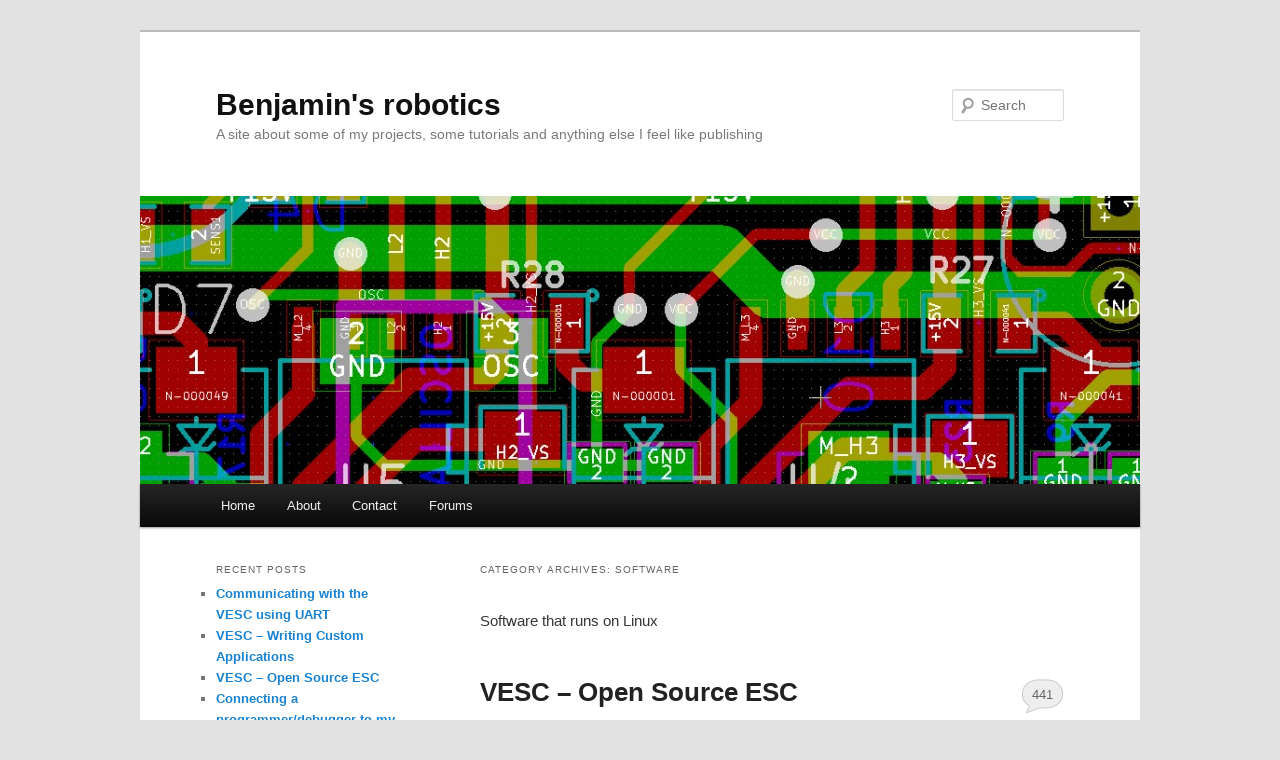

--- FILE ---
content_type: text/html; charset=UTF-8
request_url: https://vedder.se/category/projects/software/
body_size: 10036
content:
<!DOCTYPE html>
<!--[if IE 6]>
<html id="ie6" lang="en-US">
<![endif]-->
<!--[if IE 7]>
<html id="ie7" lang="en-US">
<![endif]-->
<!--[if IE 8]>
<html id="ie8" lang="en-US">
<![endif]-->
<!--[if !(IE 6) & !(IE 7) & !(IE 8)]><!-->
<html lang="en-US">
<!--<![endif]-->
<head>
<meta charset="UTF-8" />
<meta name="viewport" content="width=device-width" />
<title>
Software | Benjamin&#039;s robotics	</title>
<link rel="profile" href="http://gmpg.org/xfn/11" />
<link rel="stylesheet" type="text/css" media="all" href="https://vedder.se/wp-content/themes/twentyeleven/style.css" />
<link rel="pingback" href="https://vedder.se/xmlrpc.php" />
<!--[if lt IE 9]>
<script src="https://vedder.se/wp-content/themes/twentyeleven/js/html5.js" type="text/javascript"></script>
<![endif]-->
<meta name='robots' content='max-image-preview:large' />
<link rel='dns-prefetch' href='//s.w.org' />
<link rel="alternate" type="application/rss+xml" title="Benjamin&#039;s robotics &raquo; Feed" href="https://vedder.se/feed/" />
<link rel="alternate" type="application/rss+xml" title="Benjamin&#039;s robotics &raquo; Comments Feed" href="https://vedder.se/comments/feed/" />
<link rel="alternate" type="application/rss+xml" title="Benjamin&#039;s robotics &raquo; Software Category Feed" href="https://vedder.se/category/projects/software/feed/" />
		<script type="text/javascript">
			window._wpemojiSettings = {"baseUrl":"https:\/\/s.w.org\/images\/core\/emoji\/13.1.0\/72x72\/","ext":".png","svgUrl":"https:\/\/s.w.org\/images\/core\/emoji\/13.1.0\/svg\/","svgExt":".svg","source":{"concatemoji":"https:\/\/vedder.se\/wp-includes\/js\/wp-emoji-release.min.js?ver=5.8.12"}};
			!function(e,a,t){var n,r,o,i=a.createElement("canvas"),p=i.getContext&&i.getContext("2d");function s(e,t){var a=String.fromCharCode;p.clearRect(0,0,i.width,i.height),p.fillText(a.apply(this,e),0,0);e=i.toDataURL();return p.clearRect(0,0,i.width,i.height),p.fillText(a.apply(this,t),0,0),e===i.toDataURL()}function c(e){var t=a.createElement("script");t.src=e,t.defer=t.type="text/javascript",a.getElementsByTagName("head")[0].appendChild(t)}for(o=Array("flag","emoji"),t.supports={everything:!0,everythingExceptFlag:!0},r=0;r<o.length;r++)t.supports[o[r]]=function(e){if(!p||!p.fillText)return!1;switch(p.textBaseline="top",p.font="600 32px Arial",e){case"flag":return s([127987,65039,8205,9895,65039],[127987,65039,8203,9895,65039])?!1:!s([55356,56826,55356,56819],[55356,56826,8203,55356,56819])&&!s([55356,57332,56128,56423,56128,56418,56128,56421,56128,56430,56128,56423,56128,56447],[55356,57332,8203,56128,56423,8203,56128,56418,8203,56128,56421,8203,56128,56430,8203,56128,56423,8203,56128,56447]);case"emoji":return!s([10084,65039,8205,55357,56613],[10084,65039,8203,55357,56613])}return!1}(o[r]),t.supports.everything=t.supports.everything&&t.supports[o[r]],"flag"!==o[r]&&(t.supports.everythingExceptFlag=t.supports.everythingExceptFlag&&t.supports[o[r]]);t.supports.everythingExceptFlag=t.supports.everythingExceptFlag&&!t.supports.flag,t.DOMReady=!1,t.readyCallback=function(){t.DOMReady=!0},t.supports.everything||(n=function(){t.readyCallback()},a.addEventListener?(a.addEventListener("DOMContentLoaded",n,!1),e.addEventListener("load",n,!1)):(e.attachEvent("onload",n),a.attachEvent("onreadystatechange",function(){"complete"===a.readyState&&t.readyCallback()})),(n=t.source||{}).concatemoji?c(n.concatemoji):n.wpemoji&&n.twemoji&&(c(n.twemoji),c(n.wpemoji)))}(window,document,window._wpemojiSettings);
		</script>
		<style type="text/css">
img.wp-smiley,
img.emoji {
	display: inline !important;
	border: none !important;
	box-shadow: none !important;
	height: 1em !important;
	width: 1em !important;
	margin: 0 .07em !important;
	vertical-align: -0.1em !important;
	background: none !important;
	padding: 0 !important;
}
</style>
	<link rel='stylesheet' id='wp-block-library-css'  href='https://vedder.se/wp-includes/css/dist/block-library/style.min.css?ver=5.8.12' type='text/css' media='all' />
<link rel='stylesheet' id='wp-syntax-css-css'  href='https://vedder.se/wp-content/plugins/wp-syntax/css/wp-syntax.css?ver=1.1' type='text/css' media='all' />
<script type='text/javascript' src='https://vedder.se/wp-includes/js/jquery/jquery.min.js?ver=3.6.0' id='jquery-core-js'></script>
<script type='text/javascript' src='https://vedder.se/wp-includes/js/jquery/jquery-migrate.min.js?ver=3.3.2' id='jquery-migrate-js'></script>
<link rel="https://api.w.org/" href="https://vedder.se/wp-json/" /><link rel="alternate" type="application/json" href="https://vedder.se/wp-json/wp/v2/categories/6" /><link rel="EditURI" type="application/rsd+xml" title="RSD" href="https://vedder.se/xmlrpc.php?rsd" />
<link rel="wlwmanifest" type="application/wlwmanifest+xml" href="https://vedder.se/wp-includes/wlwmanifest.xml" /> 
<meta name="generator" content="WordPress 5.8.12" />
</head>

<body class="archive category category-software category-6 custom-background single-author two-column left-sidebar">
<div id="page" class="hfeed">
	<header id="branding" role="banner">
			<hgroup>
				<h1 id="site-title"><span><a href="https://vedder.se/" rel="home">Benjamin&#039;s robotics</a></span></h1>
				<h2 id="site-description">A site about some of my projects, some tutorials and anything else I feel like publishing</h2>
			</hgroup>

						<a href="https://vedder.se/">
									<img src="https://vedder.se/wp-content/uploads/2012/04/cropped-BLDC_brd_screencapture.jpg" width="1000" height="288" alt="Benjamin&#039;s robotics" />
							</a>
			
								<form method="get" id="searchform" action="https://vedder.se/">
		<label for="s" class="assistive-text">Search</label>
		<input type="text" class="field" name="s" id="s" placeholder="Search" />
		<input type="submit" class="submit" name="submit" id="searchsubmit" value="Search" />
	</form>
			
			<nav id="access" role="navigation">
				<h3 class="assistive-text">Main menu</h3>
								<div class="skip-link"><a class="assistive-text" href="#content">Skip to primary content</a></div>
									<div class="skip-link"><a class="assistive-text" href="#secondary">Skip to secondary content</a></div>
												<div class="menu"><ul>
<li ><a href="https://vedder.se/">Home</a></li><li class="page_item page-item-2"><a href="https://vedder.se/sample-page/">About</a></li>
<li class="page_item page-item-14"><a href="https://vedder.se/contact/">Contact</a></li>
<li class="page_item page-item-958"><a href="http://vedder.se/forums">Forums</a></li>
</ul></div>
			</nav><!-- #access -->
	</header><!-- #branding -->


	<div id="main">

		<section id="primary">
			<div id="content" role="main">

			
				<header class="page-header">
					<h1 class="page-title">
					Category Archives: <span>Software</span>					</h1>

					<div class="category-archive-meta"><p>Software that runs on Linux</p>
</div>				</header>

				
								
					
	<article id="post-787" class="post-787 post type-post status-publish format-standard hentry category-electronics_hardware category-embedded_software category-news category-projects category-software tag-arm tag-arm-esc tag-bldc tag-chibios tag-esc tag-linux tag-longboard tag-open-source tag-p_oshw tag-pcb tag-skateboard tag-stm32f4 tag-tutorial tag-ubuntu tag-usb-cdc tag-ws2811 tag-ws2812">
		<header class="entry-header">
						<h1 class="entry-title"><a href="https://vedder.se/2015/01/vesc-open-source-esc/" rel="bookmark">VESC &#8211; Open Source ESC</a></h1>
			
						<div class="entry-meta">
				<span class="sep">Posted on </span><a href="https://vedder.se/2015/01/vesc-open-source-esc/" title="20:08" rel="bookmark"><time class="entry-date" datetime="2015-01-07T20:08:41+02:00">January 7, 2015</time></a><span class="by-author"> <span class="sep"> by </span> <span class="author vcard"><a class="url fn n" href="https://vedder.se/author/benjamin/" title="View all posts by Benjamin" rel="author">Benjamin</a></span></span>			</div><!-- .entry-meta -->
			
						<div class="comments-link">
				<a href="https://vedder.se/2015/01/vesc-open-source-esc/#comments">441</a>			</div>
					</header><!-- .entry-header -->

				<div class="entry-content">
			<p><strong>Post updated 2016-01-22</strong></p>
<h1>About this project</h1>
<p>I have made many updates to my custom motor controller recently and the old post is getting confusing with notes and updates, I decided to write a new post about it that hopefully is more clear, more complete and easier to follow. This might sound a bit ambitions, but my goal is to make the best ESC available. I really enjoy sharing knowledge, so I want to keep all the hardware and software open.</p>
<p>This is an overview of the schematic (download a complete PDF <a title="Schematic" href="https://github.com/vedderb/bldc-hardware/blob/master/design/BLDC_4.pdf?raw=true" target="_blank">here</a>):</p>
<p><a href="http://vedder.se/wp-content/uploads/2015/01/Schematic-1.png"><img loading="lazy" class="alignnone size-large wp-image-798" src="http://vedder.se/wp-content/uploads/2015/01/Schematic-1-1024x725.png" alt="Schematic-1" width="584" height="413" srcset="https://vedder.se/wp-content/uploads/2015/01/Schematic-1-1024x725.png 1024w, https://vedder.se/wp-content/uploads/2015/01/Schematic-1-300x212.png 300w, https://vedder.se/wp-content/uploads/2015/01/Schematic-1-424x300.png 424w" sizes="(max-width: 584px) 100vw, 584px" /></a></p>
<p>This is the front of the PCB:</p>
<p><a href="http://vedder.se/wp-content/uploads/2015/01/PCB_Front.png"><img loading="lazy" class="alignnone size-large wp-image-792" src="http://vedder.se/wp-content/uploads/2015/01/PCB_Front-1024x683.png" alt="PCB_Front" width="584" height="390" srcset="https://vedder.se/wp-content/uploads/2015/01/PCB_Front-1024x683.png 1024w, https://vedder.se/wp-content/uploads/2015/01/PCB_Front-300x200.png 300w, https://vedder.se/wp-content/uploads/2015/01/PCB_Front-450x300.png 450w" sizes="(max-width: 584px) 100vw, 584px" /></a></p>
<p>The back:</p>
<p><a href="http://vedder.se/wp-content/uploads/2015/01/pcb_back.jpg"><img loading="lazy" class="alignnone size-large wp-image-789" src="http://vedder.se/wp-content/uploads/2015/01/pcb_back-1024x683.jpg" alt="pcb_back" width="584" height="390" srcset="https://vedder.se/wp-content/uploads/2015/01/pcb_back-1024x683.jpg 1024w, https://vedder.se/wp-content/uploads/2015/01/pcb_back-300x200.jpg 300w, https://vedder.se/wp-content/uploads/2015/01/pcb_back-450x300.jpg 450w" sizes="(max-width: 584px) 100vw, 584px" /></a></p>
<p>3D render from <a title="KiCad" href="http://www.kicad-pcb.org" target="_blank">KiCad</a>:</p>
<p><a href="http://vedder.se/wp-content/uploads/2015/01/3D.png"><img loading="lazy" class="alignnone size-large wp-image-868" src="http://vedder.se/wp-content/uploads/2015/01/3D-1024x535.png" alt="3D" width="584" height="305" srcset="https://vedder.se/wp-content/uploads/2015/01/3D-1024x535.png 1024w, https://vedder.se/wp-content/uploads/2015/01/3D-300x157.png 300w, https://vedder.se/wp-content/uploads/2015/01/3D-500x261.png 500w, https://vedder.se/wp-content/uploads/2015/01/3D.png 1299w" sizes="(max-width: 584px) 100vw, 584px" /></a></p>
<p>Some screenshots of the configuration GUI (BLDC Tool):</p>
<p><a href="http://vedder.se/wp-content/uploads/2015/01/RT_Data.png"><img loading="lazy" class="alignnone size-large wp-image-812" src="http://vedder.se/wp-content/uploads/2015/01/RT_Data-1024x605.png" alt="RT_Data" width="584" height="345" srcset="https://vedder.se/wp-content/uploads/2015/01/RT_Data-1024x605.png 1024w, https://vedder.se/wp-content/uploads/2015/01/RT_Data-300x177.png 300w, https://vedder.se/wp-content/uploads/2015/01/RT_Data-500x295.png 500w, https://vedder.se/wp-content/uploads/2015/01/RT_Data.png 1288w" sizes="(max-width: 584px) 100vw, 584px" /></a></p>
<p><a href="http://vedder.se/wp-content/uploads/2015/01/MCCONF_Limits.png"><img loading="lazy" class="alignnone size-large wp-image-811" src="http://vedder.se/wp-content/uploads/2015/01/MCCONF_Limits-1024x605.png" alt="MCCONF_Limits" width="584" height="345" srcset="https://vedder.se/wp-content/uploads/2015/01/MCCONF_Limits-1024x605.png 1024w, https://vedder.se/wp-content/uploads/2015/01/MCCONF_Limits-300x177.png 300w, https://vedder.se/wp-content/uploads/2015/01/MCCONF_Limits-500x295.png 500w, https://vedder.se/wp-content/uploads/2015/01/MCCONF_Limits.png 1288w" sizes="(max-width: 584px) 100vw, 584px" /></a></p>
<p><a href="http://vedder.se/wp-content/uploads/2015/01/APP_PPM.png"><img loading="lazy" class="alignnone size-large wp-image-813" src="http://vedder.se/wp-content/uploads/2015/01/APP_PPM-1024x605.png" alt="APP_PPM" width="584" height="345" srcset="https://vedder.se/wp-content/uploads/2015/01/APP_PPM-1024x605.png 1024w, https://vedder.se/wp-content/uploads/2015/01/APP_PPM-300x177.png 300w, https://vedder.se/wp-content/uploads/2015/01/APP_PPM-500x295.png 500w, https://vedder.se/wp-content/uploads/2015/01/APP_PPM.png 1288w" sizes="(max-width: 584px) 100vw, 584px" /></a></p>
<h1>Resources</h1>
<p>All files are on github to keep them up to date, so check these links on a regular basis:</p>
<ul>
<li><a title="bldc-hardware" href="https://github.com/vedderb/bldc-hardware" target="_blank">Hardware design</a></li>
<li><a title="BOM" href="https://docs.google.com/spreadsheet/ccc?key=0AnvZ-ouEB058dGpzaDl4MUxNM3NxZ1BzTWNZZ1RhRUE&amp;usp=sharing" target="_blank">Bill of materials</a></li>
<li><a title="bldc-firmware" href="https://github.com/vedderb/bldc" target="_blank">Firmware</a></li>
<li><a title="bldc-tool" href="https://github.com/vedderb/bldc-tool" target="_blank">Configuration GUI</a></li>
<li><a title="BLDC Logger" href="https://github.com/vedderb/bldc-logger" target="_blank">Video logger</a></li>
<li><a href="https://drive.google.com/folderview?id=0Bym9XrdeViekfkRETmRndENkcVpySW5sWjIzOWdrLThCY01HY3BPOXpqYVRHUlQxS0R5ZlU" target="_blank">osx and windows builds of BLDC Tool, Video logger etc. by Jacob Bloy</a></li>
</ul>
<h1>Related posts</h1>
<ul>
<li><a title="A custom BLDC motor controller (a custom ESC)" href="http://vedder.se/2014/01/a-custom-bldc-motor-controller/">Old post motor controller (just for reference)</a></li>
<li><a title="Open Source ESC Video Logging on Electric Longboard" href="http://vedder.se/2014/11/open-source-esc-video-logging-on-electric-longboard/">Video overlay logging</a></li>
<li><a title="Chosing the right BLDC motor and battery setup for an electric skateboard" href="http://vedder.se/2014/10/chosing-the-right-bldc-motor-and-battery-setup-for-an-electric-skateboard/">Electric skateboard motor tutorial (KV, cells, etc.)</a></li>
<li><a title="Startup torque on sensorless BLDC motors" href="http://vedder.se/2014/08/startup-torque-on-sensorless-bldc-motors/">Startup torque</a></li>
<li><a title="Debugging the STM32F4 using openocd, gdb and Eclipse" href="http://vedder.se/2012/12/debugging-the-stm32f4-using-openocd-gdb-and-eclipse/">Hardware debugging</a></li>
<li><a title="Connecting a programmer/debugger to my custom STM32 PCBs" href="http://vedder.se/2014/12/connecting-a-programmerdebugger-my-custom-stm32-pcbs/">Making a programmer</a></li>
<li><a href="http://vedder.se/2015/08/vesc-writing-custom-applications/" target="_blank">Writing custom applications</a></li>
<li><a href="http://vedder.se/2015/10/communicating-with-the-vesc-using-uart/" target="_blank">UART Communication</a></li>
</ul>
<h1>Forums</h1>
<p>Because information about the VESC is scattered all over the internet and a lot of information is in email conversations with me, I have created a forum dedicated to the VESC <a href="http://vedder.se/forums/" target="_blank">here</a>.</p>
<h1>Live Chat</h1>
<p>I have created an IRC channel on freenode where you can live chat with me and other users about VESC and my other projects. Feel free to join: <a title="vedder IRC channel" href="http://webchat.freenode.net/?channels=vedder" target="_blank">http://webchat.freenode.net/?channels=vedder</a></p>
<h1>Features</h1>
<ul>
<li>The hardware and software is open source. Since there are plenty of CPU-resources left, the customization possibilities are almost endless.</li>
<li>STM32F4 microcontroller.</li>
<li><a title="DRV8302" href="http://www.ti.com/product/drv8302" target="_blank">DRV8302</a> MOSFET driver / buck converter / current shunt amplifier.</li>
<li>IRFS7530 MOEFETs (other FETs in the same package also fit).</li>
<li>5V 1A output for external electronics from the buck converter integrated on the DRV8302.</li>
<li>Voltage: 8V &#8211; 60V (Safe for 3S to 12S LiPo).</li>
<li>Current: Up to 240A for a couple of seconds or about 50A continuous depending on the temperature and air circulation around the PCB.</li>
<li>Sensored and sensorless FOC wich auto-detection of all motor parameters is implemented since FW 2.3.</li>
<li>Firmware based on <a title="ChibiOS" href="http://www.chibios.org" target="_blank">ChibiOS/RT</a>.</li>
<li>PCB size: slightly less than 40mm x 60mm.</li>
<li>Current and voltage measurement on all phases.</li>
<li>Regenerative braking.</li>
<li>DC motors are also supported.</li>
<li>Sensored or sensorless operation.</li>
<li>A GUI with lots of configuration parameters</li>
<li>Adaptive PWM frequency to get as good ADC measurements as possible.</li>
<li>RPM-based phase advance (or timing/field weakening).</li>
<li>Good start-up torque in the sensorless mode (and obviously in the sensored mode as well).</li>
<li>The motor is used as a tachometer, which is good for odometry on modified RC cars.</li>
<li>Duty-cycle control, speed control or current control.</li>
<li>Seamless 4-quadrant operation.</li>
<li>Interface to control the motor: PPM signal (RC servo), analog, UART, I2C, USB  or CAN-bus.</li>
<li>Wireless wii nunchuk (Nyko Kama) control through the I2C port. This is convenient for electric skateboards.</li>
<li>Consumed and regenerated amp-hour and watt-hour counting.</li>
<li>Optional PPM signal output. Useful when e.g. controlling an RC car from a raspberry pi or an android device.</li>
<li>The USB port uses the modem profile, so an Android device can be connected to the motor controller without rooting. Because of the servo output, the odometry and the extra ADC inputs (that can be used for sensors), this is perfect for modifying an RC car to be controlled from Android (or raspberry pi).</li>
<li>Adjustable protection against
<ul>
<li>Low input voltage</li>
<li>High input voltage</li>
<li>High motor current</li>
<li>High input current</li>
<li>High regenerative braking current (separate limits for the motor and the input)</li>
<li>Rapid duty cycle changes (ramping)</li>
<li>High RPM (separate limits for each direction).</li>
</ul>
</li>
<li>When the current limits are hit, a soft back-off strategy is used while the motor keeps running. If the current becomes way too high, the motor is switched off completely.</li>
<li>The RPM limit also has a soft back-off strategy.</li>
<li>Commutation works perfectly even when the speed of the motor changes rapidly. This is due to the fact that the magnetic flux is integrated after the zero crossing instead of adding a delay based on the previous speed.</li>
<li>When the motor is rotating while the controller is off, the commutations and the direction are tracked. The duty-cycle to get the same speed is also calculated. This is to get a smooth start when the motor is already spinning.</li>
<li>All of the hardware is ready for sensorless <a title="Vector Control wikipedia" href="http://en.wikipedia.org/wiki/Vector_control_%28motor%29" target="_blank">field-oriented control (FOC)</a>. <del>Writing the software is the remaining part. However, I&#8217;m not sure if FOC will have many benefits for low inductance high-speed motors besides running a bit quieter.</del> Sensored and sensorless FOC is fully implemented since FW 2.3.</li>
</ul>
<p> <a href="https://vedder.se/2015/01/vesc-open-source-esc/#more-787" class="more-link">Continue reading <span class="meta-nav">&rarr;</span></a></p>
					</div><!-- .entry-content -->
		
		<footer class="entry-meta">
												<span class="cat-links">
			<span class="entry-utility-prep entry-utility-prep-cat-links">Posted in</span> <a href="https://vedder.se/category/projects/electronics_hardware/" rel="category tag">Electronics/Hardware</a>, <a href="https://vedder.se/category/projects/embedded_software/" rel="category tag">Embedded Software</a>, <a href="https://vedder.se/category/news/" rel="category tag">News/Announcements</a>, <a href="https://vedder.se/category/projects/" rel="category tag">Projects</a>, <a href="https://vedder.se/category/projects/software/" rel="category tag">Software</a>			</span>
															<span class="sep"> | </span>
							<span class="tag-links">
				<span class="entry-utility-prep entry-utility-prep-tag-links">Tagged</span> <a href="https://vedder.se/tag/arm/" rel="tag">ARM</a>, <a href="https://vedder.se/tag/arm-esc/" rel="tag">ARM ESC</a>, <a href="https://vedder.se/tag/bldc/" rel="tag">BLDC</a>, <a href="https://vedder.se/tag/chibios/" rel="tag">ChibiOS</a>, <a href="https://vedder.se/tag/esc/" rel="tag">ESC</a>, <a href="https://vedder.se/tag/linux/" rel="tag">linux</a>, <a href="https://vedder.se/tag/longboard/" rel="tag">longboard</a>, <a href="https://vedder.se/tag/open-source/" rel="tag">open source</a>, <a href="https://vedder.se/tag/p_oshw/" rel="tag">p_oshw</a>, <a href="https://vedder.se/tag/pcb/" rel="tag">PCB</a>, <a href="https://vedder.se/tag/skateboard/" rel="tag">skateboard</a>, <a href="https://vedder.se/tag/stm32f4/" rel="tag">STM32F4</a>, <a href="https://vedder.se/tag/tutorial/" rel="tag">tutorial</a>, <a href="https://vedder.se/tag/ubuntu/" rel="tag">Ubuntu</a>, <a href="https://vedder.se/tag/usb-cdc/" rel="tag">USB-CDC</a>, <a href="https://vedder.se/tag/ws2811/" rel="tag">ws2811</a>, <a href="https://vedder.se/tag/ws2812/" rel="tag">ws2812</a>			</span>
						
									<span class="sep"> | </span>
						<span class="comments-link"><a href="https://vedder.se/2015/01/vesc-open-source-esc/#comments"><b>441</b> Replies</a></span>
			
					</footer><!-- .entry-meta -->
	</article><!-- #post-787 -->

				
					
	<article id="post-766" class="post-766 post type-post status-publish format-standard hentry category-embedded_software category-projects category-software tag-esc tag-open-source tag-opencv tag-qt tag-stm32 tag-threads tag-video">
		<header class="entry-header">
						<h1 class="entry-title"><a href="https://vedder.se/2014/11/open-source-esc-video-logging-on-electric-longboard/" rel="bookmark">Open Source ESC Video Logging on Electric Longboard</a></h1>
			
						<div class="entry-meta">
				<span class="sep">Posted on </span><a href="https://vedder.se/2014/11/open-source-esc-video-logging-on-electric-longboard/" title="20:14" rel="bookmark"><time class="entry-date" datetime="2014-11-12T20:14:42+02:00">November 12, 2014</time></a><span class="by-author"> <span class="sep"> by </span> <span class="author vcard"><a class="url fn n" href="https://vedder.se/author/benjamin/" title="View all posts by Benjamin" rel="author">Benjamin</a></span></span>			</div><!-- .entry-meta -->
			
						<div class="comments-link">
				<a href="https://vedder.se/2014/11/open-source-esc-video-logging-on-electric-longboard/#comments">6</a>			</div>
					</header><!-- .entry-header -->

				<div class="entry-content">
			<p>In order to get an impression about what the load looks like while using my open source ESC on an electric longboard, I wrote a program using <a title="Qt" href="http://qt-project.org/" target="_blank">Qt</a> and <a title="opencv" href="http://opencv.org/" target="_blank">opencv</a> to do real-time video overlay logging while testing. This is the first test I made in my basement:</p>
<p><iframe loading="lazy" src="//www.youtube.com/embed/KhORTusnI4k" width="560" height="315" frameborder="0" allowfullscreen="allowfullscreen"></iframe></p>
<p> <a href="https://vedder.se/2014/11/open-source-esc-video-logging-on-electric-longboard/#more-766" class="more-link">Continue reading <span class="meta-nav">&rarr;</span></a></p>
					</div><!-- .entry-content -->
		
		<footer class="entry-meta">
												<span class="cat-links">
			<span class="entry-utility-prep entry-utility-prep-cat-links">Posted in</span> <a href="https://vedder.se/category/projects/embedded_software/" rel="category tag">Embedded Software</a>, <a href="https://vedder.se/category/projects/" rel="category tag">Projects</a>, <a href="https://vedder.se/category/projects/software/" rel="category tag">Software</a>			</span>
															<span class="sep"> | </span>
							<span class="tag-links">
				<span class="entry-utility-prep entry-utility-prep-tag-links">Tagged</span> <a href="https://vedder.se/tag/esc/" rel="tag">ESC</a>, <a href="https://vedder.se/tag/open-source/" rel="tag">open source</a>, <a href="https://vedder.se/tag/opencv/" rel="tag">opencv</a>, <a href="https://vedder.se/tag/qt/" rel="tag">qt</a>, <a href="https://vedder.se/tag/stm32/" rel="tag">stm32</a>, <a href="https://vedder.se/tag/threads/" rel="tag">threads</a>, <a href="https://vedder.se/tag/video/" rel="tag">video</a>			</span>
						
									<span class="sep"> | </span>
						<span class="comments-link"><a href="https://vedder.se/2014/11/open-source-esc-video-logging-on-electric-longboard/#comments"><b>6</b> Replies</a></span>
			
					</footer><!-- .entry-meta -->
	</article><!-- #post-766 -->

				
					
	<article id="post-529" class="post-529 post type-post status-publish format-standard hentry category-electronics_hardware category-embedded_software category-projects category-software tag-arm tag-arm-bldc tag-arm-esc tag-bldc tag-chibios tag-custom-esc tag-drv8301 tag-drv8302 tag-esc tag-linux tag-pcb tag-robot-sm tag-robotsm tag-stm32-bldc tag-stm32-esc tag-stm32f4 tag-ubuntu tag-usb tag-usb-cdc">
		<header class="entry-header">
						<h1 class="entry-title"><a href="https://vedder.se/2014/01/a-custom-bldc-motor-controller/" rel="bookmark">A custom BLDC motor controller (a custom ESC)</a></h1>
			
						<div class="entry-meta">
				<span class="sep">Posted on </span><a href="https://vedder.se/2014/01/a-custom-bldc-motor-controller/" title="08:44" rel="bookmark"><time class="entry-date" datetime="2014-01-22T08:44:31+02:00">January 22, 2014</time></a><span class="by-author"> <span class="sep"> by </span> <span class="author vcard"><a class="url fn n" href="https://vedder.se/author/benjamin/" title="View all posts by Benjamin" rel="author">Benjamin</a></span></span>			</div><!-- .entry-meta -->
			
						<div class="comments-link">
				<a href="https://vedder.se/2014/01/a-custom-bldc-motor-controller/#comments">163</a>			</div>
					</header><!-- .entry-header -->

				<div class="entry-content">
			<h1>================= IMPORTANT UPDATE =================</h1>
<p>I have written a new post about my open ESC on <a title="VESC – Open Source ESC" href="http://vedder.se/2015/01/vesc-open-source-esc/">this page</a> and also updated the hardware significantly. If you haven&#8217;t built it yet and if you are planning to order parts for it, please refer to that page. I will only leave this page for reference in case you have built it before I wrote the new post and updated the hardware. Also, If you have built the ESC before, the tutorial and software on the new page also applies to the old hardware.</p>
<h1>=====================================================</h1>
<p><strong>Updated 2014-12-08</strong></p>
<p>For about three years I have been working on a custom <a title="BLDC wikipedia" href="http://en.wikipedia.org/wiki/Brushless_DC_electric_motor" target="_blank">BLDC</a> motor controller (also known as an <a title="ESC wikipedia" href="http://en.wikipedia.org/wiki/Electronic_Speed_Control" target="_blank">ESC</a>). I have spent hundreds of hours on writing code and I have made many minor and four major revisions of the printed circuit board (PCB). Now I finally have something that I can publish. The code can still be cleaned up a lot, especially the latest parts that I wrote in a hurry, but I don&#8217;t want to delay the release forever.</p>
<p>The features of this BLDC controller are:</p>
<ul>
<li>The hardware and software is open source.</li>
<li>A STM32F4 microcontroller.</li>
<li>A <a title="DRV8302" href="http://www.ti.com/product/drv8302" target="_blank">DRV8302</a> MOSFET driver / buck converter / current shunt amplifier.</li>
<li>IRFS3006 MOEFETs.</li>
<li>5V 1A output for external electronics from the buck converter integrated on the DRV8302.</li>
<li>Voltage: 8V &#8211; 60V.</li>
<li>Current: Up to 240A for a couple of seconds or about 50A continuous depending on the cooling.</li>
<li>PCB size: slightly less than 40mm x 60mm.</li>
<li>Current and voltage measurement on all phases.</li>
<li>Regenerative braking.</li>
<li>Sensored or sensorless commutation.</li>
<li>Adaptive PWM frequency to get as good ADC measurements as possible.</li>
<li>RPM-based phase advance.</li>
<li>Good start-up torque in the sensorless mode (and obviously in the sensored mode as well).</li>
<li>The motor is used as a tachometer, which is good for odometry on modified RC cars.</li>
<li>Duty-cycle control, speed control or current control.</li>
<li>Seamless 4-quadrant operation.</li>
<li>Interface to control the motor: servo signal, analog, UART, I2C, USB  or CAN (with a transceiver). Some of these modes need a bit more code to work, but not much.</li>
<li>Servo signal output. Good when e.g. controlling an RC car from a raspberry pi or an android device.</li>
<li>The USB port uses the modem profile, so an Android device can be connected to the motor controller without rooting. Because of the servo output, the odometry and the extra ADC inputs (that can be used for sensors), this is perfect for modifying a RC car to be controlled from Android (or raspberry pi).</li>
<li>Adjustable protection against
<ul>
<li>Low input voltage</li>
<li>High input voltage</li>
<li>High motor current</li>
<li>High input current</li>
<li>High regenerative braking current (separate limits for the motor and the input)</li>
<li>Rapid duty cycle changes (ramping)</li>
<li>High RPM (separate limits for each direction).</li>
</ul>
</li>
<li>When the current limits are hit, a soft back-off strategy is used while the motor keeps running.</li>
<li>The RPM limit also has a soft back-off strategy.</li>
<li>The commutation works perfectly even when the speed of the motor changes rapidly. This is due to the fact that the magnetic flux is integrated after the zero crossing instead of adding a delay based on the previous speed.</li>
<li>When the motor is rotating while the controller is off, the commutations and the direction are tracked. The duty-cycle to get the same speed is also calculated. This is to get a smooth start when the motor is already spinning.</li>
<li>All of the hardware is ready for sensorless <a title="Vector Control wikipedia" href="http://en.wikipedia.org/wiki/Vector_control_%28motor%29" target="_blank">field-oriented control (FOC)</a>. Writing the software is the remaining part.</li>
</ul>
<p>This is a photo of the front of the assembled PCB (please ignore the soldering quality&#8230;):</p>
<p><a href="http://vedder.se/wp-content/uploads/2014/01/Front1.jpg"><img loading="lazy" class="alignnone size-large wp-image-594" src="http://vedder.se/wp-content/uploads/2014/01/Front1-1024x682.jpg" alt="Front" width="584" height="388" srcset="https://vedder.se/wp-content/uploads/2014/01/Front1-1024x682.jpg 1024w, https://vedder.se/wp-content/uploads/2014/01/Front1-300x200.jpg 300w, https://vedder.se/wp-content/uploads/2014/01/Front1-450x300.jpg 450w" sizes="(max-width: 584px) 100vw, 584px" /></a></p>
<p> <a href="https://vedder.se/2014/01/a-custom-bldc-motor-controller/#more-529" class="more-link">Continue reading <span class="meta-nav">&rarr;</span></a></p>
					</div><!-- .entry-content -->
		
		<footer class="entry-meta">
												<span class="cat-links">
			<span class="entry-utility-prep entry-utility-prep-cat-links">Posted in</span> <a href="https://vedder.se/category/projects/electronics_hardware/" rel="category tag">Electronics/Hardware</a>, <a href="https://vedder.se/category/projects/embedded_software/" rel="category tag">Embedded Software</a>, <a href="https://vedder.se/category/projects/" rel="category tag">Projects</a>, <a href="https://vedder.se/category/projects/software/" rel="category tag">Software</a>			</span>
															<span class="sep"> | </span>
							<span class="tag-links">
				<span class="entry-utility-prep entry-utility-prep-tag-links">Tagged</span> <a href="https://vedder.se/tag/arm/" rel="tag">ARM</a>, <a href="https://vedder.se/tag/arm-bldc/" rel="tag">ARM BLDC</a>, <a href="https://vedder.se/tag/arm-esc/" rel="tag">ARM ESC</a>, <a href="https://vedder.se/tag/bldc/" rel="tag">BLDC</a>, <a href="https://vedder.se/tag/chibios/" rel="tag">ChibiOS</a>, <a href="https://vedder.se/tag/custom-esc/" rel="tag">custom ESC</a>, <a href="https://vedder.se/tag/drv8301/" rel="tag">DRV8301</a>, <a href="https://vedder.se/tag/drv8302/" rel="tag">DRV8302</a>, <a href="https://vedder.se/tag/esc/" rel="tag">ESC</a>, <a href="https://vedder.se/tag/linux/" rel="tag">linux</a>, <a href="https://vedder.se/tag/pcb/" rel="tag">PCB</a>, <a href="https://vedder.se/tag/robot-sm/" rel="tag">robot-sm</a>, <a href="https://vedder.se/tag/robotsm/" rel="tag">RobotSM</a>, <a href="https://vedder.se/tag/stm32-bldc/" rel="tag">STM32 BLDC</a>, <a href="https://vedder.se/tag/stm32-esc/" rel="tag">STM32 ESC</a>, <a href="https://vedder.se/tag/stm32f4/" rel="tag">STM32F4</a>, <a href="https://vedder.se/tag/ubuntu/" rel="tag">Ubuntu</a>, <a href="https://vedder.se/tag/usb/" rel="tag">usb</a>, <a href="https://vedder.se/tag/usb-cdc/" rel="tag">USB-CDC</a>			</span>
						
									<span class="sep"> | </span>
						<span class="comments-link"><a href="https://vedder.se/2014/01/a-custom-bldc-motor-controller/#comments"><b>163</b> Replies</a></span>
			
					</footer><!-- .entry-meta -->
	</article><!-- #post-529 -->

				
				
			
			</div><!-- #content -->
		</section><!-- #primary -->

		<div id="secondary" class="widget-area" role="complementary">
			
		<aside id="recent-posts-2" class="widget widget_recent_entries">
		<h3 class="widget-title">Recent Posts</h3>
		<ul>
											<li>
					<a href="https://vedder.se/2015/10/communicating-with-the-vesc-using-uart/">Communicating with the VESC using UART</a>
									</li>
											<li>
					<a href="https://vedder.se/2015/08/vesc-writing-custom-applications/">VESC &#8211; Writing Custom Applications</a>
									</li>
											<li>
					<a href="https://vedder.se/2015/01/vesc-open-source-esc/">VESC &#8211; Open Source ESC</a>
									</li>
											<li>
					<a href="https://vedder.se/2014/12/connecting-a-programmerdebugger-my-custom-stm32-pcbs/">Connecting a programmer/debugger to my custom STM32 PCBs</a>
									</li>
											<li>
					<a href="https://vedder.se/2014/11/open-source-esc-video-logging-on-electric-longboard/">Open Source ESC Video Logging on Electric Longboard</a>
									</li>
					</ul>

		</aside><aside id="categories-2" class="widget widget_categories"><h3 class="widget-title">Categories</h3>
			<ul>
					<li class="cat-item cat-item-1"><a href="https://vedder.se/category/news/">News/Announcements</a> (6)
</li>
	<li class="cat-item cat-item-4 current-cat-parent current-cat-ancestor"><a href="https://vedder.se/category/projects/">Projects</a> (19)
<ul class='children'>
	<li class="cat-item cat-item-5"><a href="https://vedder.se/category/projects/electronics_hardware/">Electronics/Hardware</a> (10)
</li>
	<li class="cat-item cat-item-7"><a href="https://vedder.se/category/projects/embedded_software/" title="Software intended to run on embedded platforms, often aimed towards specific hardware.">Embedded Software</a> (16)
</li>
	<li class="cat-item cat-item-6 current-cat"><a aria-current="page" href="https://vedder.se/category/projects/software/" title="Software that runs on Linux">Software</a> (3)
</li>
</ul>
</li>
	<li class="cat-item cat-item-3"><a href="https://vedder.se/category/tutorials/">Tutorials</a> (8)
</li>
			</ul>

			</aside><aside id="archives-2" class="widget widget_archive"><h3 class="widget-title">Archives</h3>
			<ul>
					<li><a href='https://vedder.se/2015/10/'>October 2015</a></li>
	<li><a href='https://vedder.se/2015/08/'>August 2015</a></li>
	<li><a href='https://vedder.se/2015/01/'>January 2015</a></li>
	<li><a href='https://vedder.se/2014/12/'>December 2014</a></li>
	<li><a href='https://vedder.se/2014/11/'>November 2014</a></li>
	<li><a href='https://vedder.se/2014/10/'>October 2014</a></li>
	<li><a href='https://vedder.se/2014/08/'>August 2014</a></li>
	<li><a href='https://vedder.se/2014/05/'>May 2014</a></li>
	<li><a href='https://vedder.se/2014/02/'>February 2014</a></li>
	<li><a href='https://vedder.se/2014/01/'>January 2014</a></li>
	<li><a href='https://vedder.se/2013/10/'>October 2013</a></li>
	<li><a href='https://vedder.se/2013/04/'>April 2013</a></li>
	<li><a href='https://vedder.se/2012/12/'>December 2012</a></li>
	<li><a href='https://vedder.se/2012/07/'>July 2012</a></li>
	<li><a href='https://vedder.se/2012/05/'>May 2012</a></li>
	<li><a href='https://vedder.se/2012/04/'>April 2012</a></li>
			</ul>

			</aside>		</div><!-- #secondary .widget-area -->

	</div><!-- #main -->

	<footer id="colophon" role="contentinfo">

			
<div id="supplementary" class="two">
		<div id="first" class="widget-area" role="complementary">
		<aside id="categories-3" class="widget widget_categories"><h3 class="widget-title">Categories</h3><form action="https://vedder.se" method="get"><label class="screen-reader-text" for="cat">Categories</label><select  name='cat' id='cat' class='postform' >
	<option value='-1'>Select Category</option>
	<option class="level-0" value="1">News/Announcements&nbsp;&nbsp;(6)</option>
	<option class="level-0" value="4">Projects&nbsp;&nbsp;(19)</option>
	<option class="level-1" value="5">&nbsp;&nbsp;&nbsp;Electronics/Hardware&nbsp;&nbsp;(10)</option>
	<option class="level-1" value="7">&nbsp;&nbsp;&nbsp;Embedded Software&nbsp;&nbsp;(16)</option>
	<option class="level-1" value="6" selected="selected">&nbsp;&nbsp;&nbsp;Software&nbsp;&nbsp;(3)</option>
	<option class="level-0" value="3">Tutorials&nbsp;&nbsp;(8)</option>
</select>
</form>
<script type="text/javascript">
/* <![CDATA[ */
(function() {
	var dropdown = document.getElementById( "cat" );
	function onCatChange() {
		if ( dropdown.options[ dropdown.selectedIndex ].value > 0 ) {
			dropdown.parentNode.submit();
		}
	}
	dropdown.onchange = onCatChange;
})();
/* ]]> */
</script>

			</aside>	</div><!-- #first .widget-area -->
	
	
		<div id="third" class="widget-area" role="complementary">
		<aside id="text-2" class="widget widget_text">			<div class="textwidget"><a href="https://www.paypal.com/cgi-bin/webscr?cmd=_donations&amp;business=7ZMDJJFHUSCV4&amp;lc=US&amp;item_name=vedder%2ese&amp;currency_code=EUR&amp;bn=PP%2dDonationsBF%3abtn_donateCC_LG%2egif%3aNonHosted" target="_blank" rel="nofollow noopener"><img src="https://www.paypal.com/en_US/i/btn/x-click-but21.gif" alt="" /></a></div>
		</aside>	</div><!-- #third .widget-area -->
	</div><!-- #supplementary -->

			<div id="site-generator">
												<a href="https://wordpress.org/" class="imprint" title="Semantic Personal Publishing Platform">
					Proudly powered by WordPress				</a>
			</div>
	</footer><!-- #colophon -->
</div><!-- #page -->

<script type='text/javascript' src='https://vedder.se/wp-content/plugins/wp-syntax/js/wp-syntax.js?ver=1.1' id='wp-syntax-js-js'></script>
<script type='text/javascript' src='https://vedder.se/wp-content/plugins/page-links-to/dist/new-tab.js?ver=3.3.6' id='page-links-to-js'></script>
<script type='text/javascript' src='https://vedder.se/wp-includes/js/wp-embed.min.js?ver=5.8.12' id='wp-embed-js'></script>

</body>
</html>
